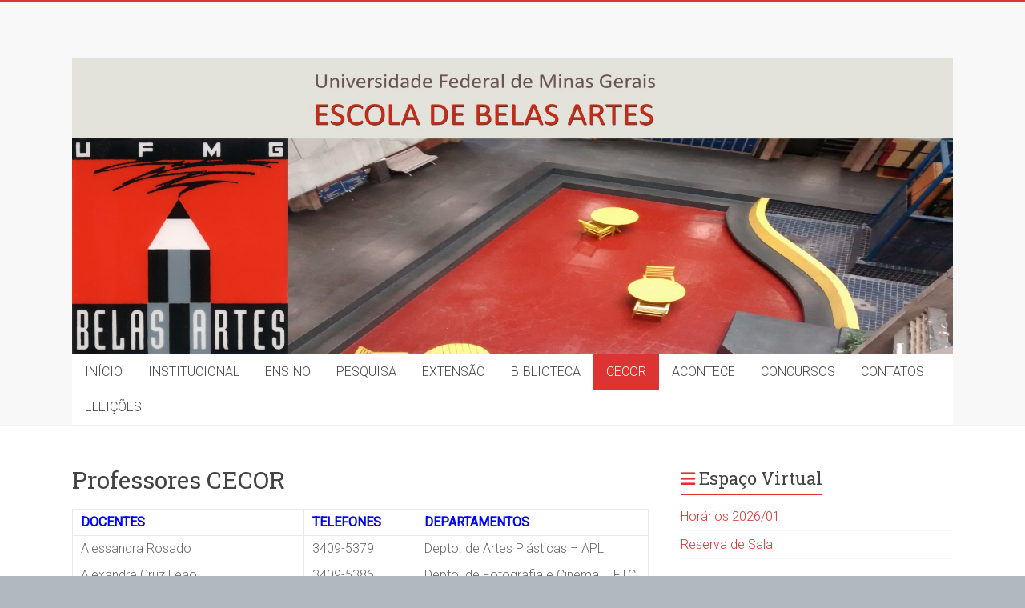

--- FILE ---
content_type: text/html; charset=UTF-8
request_url: https://www.eba.ufmg.br/index.php/professores-cecor/
body_size: 14316
content:
<!DOCTYPE html>
<html lang="pt-BR">
<head>
<meta charset="UTF-8" />
<meta name="viewport" content="width=device-width, initial-scale=1">
<link rel="profile" href="https://gmpg.org/xfn/11" />
<title>Professores CECOR &#8211; Escola de Belas Artes UFMG</title>
<meta name='robots' content='max-image-preview:large' />
	<style>img:is([sizes="auto" i], [sizes^="auto," i]) { contain-intrinsic-size: 3000px 1500px }</style>
	<link rel='dns-prefetch' href='//fonts.googleapis.com' />
<link rel="alternate" type="application/rss+xml" title="Feed para Escola de Belas Artes UFMG &raquo;" href="https://www.eba.ufmg.br/index.php/feed/" />
<link rel="alternate" type="application/rss+xml" title="Feed de comentários para Escola de Belas Artes UFMG &raquo;" href="https://www.eba.ufmg.br/index.php/comments/feed/" />
<script type="text/javascript">
/* <![CDATA[ */
window._wpemojiSettings = {"baseUrl":"https:\/\/s.w.org\/images\/core\/emoji\/16.0.1\/72x72\/","ext":".png","svgUrl":"https:\/\/s.w.org\/images\/core\/emoji\/16.0.1\/svg\/","svgExt":".svg","source":{"concatemoji":"https:\/\/www.eba.ufmg.br\/wp-includes\/js\/wp-emoji-release.min.js?ver=6.8.3"}};
/*! This file is auto-generated */
!function(s,n){var o,i,e;function c(e){try{var t={supportTests:e,timestamp:(new Date).valueOf()};sessionStorage.setItem(o,JSON.stringify(t))}catch(e){}}function p(e,t,n){e.clearRect(0,0,e.canvas.width,e.canvas.height),e.fillText(t,0,0);var t=new Uint32Array(e.getImageData(0,0,e.canvas.width,e.canvas.height).data),a=(e.clearRect(0,0,e.canvas.width,e.canvas.height),e.fillText(n,0,0),new Uint32Array(e.getImageData(0,0,e.canvas.width,e.canvas.height).data));return t.every(function(e,t){return e===a[t]})}function u(e,t){e.clearRect(0,0,e.canvas.width,e.canvas.height),e.fillText(t,0,0);for(var n=e.getImageData(16,16,1,1),a=0;a<n.data.length;a++)if(0!==n.data[a])return!1;return!0}function f(e,t,n,a){switch(t){case"flag":return n(e,"\ud83c\udff3\ufe0f\u200d\u26a7\ufe0f","\ud83c\udff3\ufe0f\u200b\u26a7\ufe0f")?!1:!n(e,"\ud83c\udde8\ud83c\uddf6","\ud83c\udde8\u200b\ud83c\uddf6")&&!n(e,"\ud83c\udff4\udb40\udc67\udb40\udc62\udb40\udc65\udb40\udc6e\udb40\udc67\udb40\udc7f","\ud83c\udff4\u200b\udb40\udc67\u200b\udb40\udc62\u200b\udb40\udc65\u200b\udb40\udc6e\u200b\udb40\udc67\u200b\udb40\udc7f");case"emoji":return!a(e,"\ud83e\udedf")}return!1}function g(e,t,n,a){var r="undefined"!=typeof WorkerGlobalScope&&self instanceof WorkerGlobalScope?new OffscreenCanvas(300,150):s.createElement("canvas"),o=r.getContext("2d",{willReadFrequently:!0}),i=(o.textBaseline="top",o.font="600 32px Arial",{});return e.forEach(function(e){i[e]=t(o,e,n,a)}),i}function t(e){var t=s.createElement("script");t.src=e,t.defer=!0,s.head.appendChild(t)}"undefined"!=typeof Promise&&(o="wpEmojiSettingsSupports",i=["flag","emoji"],n.supports={everything:!0,everythingExceptFlag:!0},e=new Promise(function(e){s.addEventListener("DOMContentLoaded",e,{once:!0})}),new Promise(function(t){var n=function(){try{var e=JSON.parse(sessionStorage.getItem(o));if("object"==typeof e&&"number"==typeof e.timestamp&&(new Date).valueOf()<e.timestamp+604800&&"object"==typeof e.supportTests)return e.supportTests}catch(e){}return null}();if(!n){if("undefined"!=typeof Worker&&"undefined"!=typeof OffscreenCanvas&&"undefined"!=typeof URL&&URL.createObjectURL&&"undefined"!=typeof Blob)try{var e="postMessage("+g.toString()+"("+[JSON.stringify(i),f.toString(),p.toString(),u.toString()].join(",")+"));",a=new Blob([e],{type:"text/javascript"}),r=new Worker(URL.createObjectURL(a),{name:"wpTestEmojiSupports"});return void(r.onmessage=function(e){c(n=e.data),r.terminate(),t(n)})}catch(e){}c(n=g(i,f,p,u))}t(n)}).then(function(e){for(var t in e)n.supports[t]=e[t],n.supports.everything=n.supports.everything&&n.supports[t],"flag"!==t&&(n.supports.everythingExceptFlag=n.supports.everythingExceptFlag&&n.supports[t]);n.supports.everythingExceptFlag=n.supports.everythingExceptFlag&&!n.supports.flag,n.DOMReady=!1,n.readyCallback=function(){n.DOMReady=!0}}).then(function(){return e}).then(function(){var e;n.supports.everything||(n.readyCallback(),(e=n.source||{}).concatemoji?t(e.concatemoji):e.wpemoji&&e.twemoji&&(t(e.twemoji),t(e.wpemoji)))}))}((window,document),window._wpemojiSettings);
/* ]]> */
</script>

<style id='wp-emoji-styles-inline-css' type='text/css'>

	img.wp-smiley, img.emoji {
		display: inline !important;
		border: none !important;
		box-shadow: none !important;
		height: 1em !important;
		width: 1em !important;
		margin: 0 0.07em !important;
		vertical-align: -0.1em !important;
		background: none !important;
		padding: 0 !important;
	}
</style>
<link rel='stylesheet' id='wp-block-library-css' href='https://www.eba.ufmg.br/wp-includes/css/dist/block-library/style.min.css?ver=6.8.3' type='text/css' media='all' />
<style id='wp-block-library-theme-inline-css' type='text/css'>
.wp-block-audio :where(figcaption){color:#555;font-size:13px;text-align:center}.is-dark-theme .wp-block-audio :where(figcaption){color:#ffffffa6}.wp-block-audio{margin:0 0 1em}.wp-block-code{border:1px solid #ccc;border-radius:4px;font-family:Menlo,Consolas,monaco,monospace;padding:.8em 1em}.wp-block-embed :where(figcaption){color:#555;font-size:13px;text-align:center}.is-dark-theme .wp-block-embed :where(figcaption){color:#ffffffa6}.wp-block-embed{margin:0 0 1em}.blocks-gallery-caption{color:#555;font-size:13px;text-align:center}.is-dark-theme .blocks-gallery-caption{color:#ffffffa6}:root :where(.wp-block-image figcaption){color:#555;font-size:13px;text-align:center}.is-dark-theme :root :where(.wp-block-image figcaption){color:#ffffffa6}.wp-block-image{margin:0 0 1em}.wp-block-pullquote{border-bottom:4px solid;border-top:4px solid;color:currentColor;margin-bottom:1.75em}.wp-block-pullquote cite,.wp-block-pullquote footer,.wp-block-pullquote__citation{color:currentColor;font-size:.8125em;font-style:normal;text-transform:uppercase}.wp-block-quote{border-left:.25em solid;margin:0 0 1.75em;padding-left:1em}.wp-block-quote cite,.wp-block-quote footer{color:currentColor;font-size:.8125em;font-style:normal;position:relative}.wp-block-quote:where(.has-text-align-right){border-left:none;border-right:.25em solid;padding-left:0;padding-right:1em}.wp-block-quote:where(.has-text-align-center){border:none;padding-left:0}.wp-block-quote.is-large,.wp-block-quote.is-style-large,.wp-block-quote:where(.is-style-plain){border:none}.wp-block-search .wp-block-search__label{font-weight:700}.wp-block-search__button{border:1px solid #ccc;padding:.375em .625em}:where(.wp-block-group.has-background){padding:1.25em 2.375em}.wp-block-separator.has-css-opacity{opacity:.4}.wp-block-separator{border:none;border-bottom:2px solid;margin-left:auto;margin-right:auto}.wp-block-separator.has-alpha-channel-opacity{opacity:1}.wp-block-separator:not(.is-style-wide):not(.is-style-dots){width:100px}.wp-block-separator.has-background:not(.is-style-dots){border-bottom:none;height:1px}.wp-block-separator.has-background:not(.is-style-wide):not(.is-style-dots){height:2px}.wp-block-table{margin:0 0 1em}.wp-block-table td,.wp-block-table th{word-break:normal}.wp-block-table :where(figcaption){color:#555;font-size:13px;text-align:center}.is-dark-theme .wp-block-table :where(figcaption){color:#ffffffa6}.wp-block-video :where(figcaption){color:#555;font-size:13px;text-align:center}.is-dark-theme .wp-block-video :where(figcaption){color:#ffffffa6}.wp-block-video{margin:0 0 1em}:root :where(.wp-block-template-part.has-background){margin-bottom:0;margin-top:0;padding:1.25em 2.375em}
</style>
<style id='classic-theme-styles-inline-css' type='text/css'>
/*! This file is auto-generated */
.wp-block-button__link{color:#fff;background-color:#32373c;border-radius:9999px;box-shadow:none;text-decoration:none;padding:calc(.667em + 2px) calc(1.333em + 2px);font-size:1.125em}.wp-block-file__button{background:#32373c;color:#fff;text-decoration:none}
</style>
<style id='global-styles-inline-css' type='text/css'>
:root{--wp--preset--aspect-ratio--square: 1;--wp--preset--aspect-ratio--4-3: 4/3;--wp--preset--aspect-ratio--3-4: 3/4;--wp--preset--aspect-ratio--3-2: 3/2;--wp--preset--aspect-ratio--2-3: 2/3;--wp--preset--aspect-ratio--16-9: 16/9;--wp--preset--aspect-ratio--9-16: 9/16;--wp--preset--color--black: #000000;--wp--preset--color--cyan-bluish-gray: #abb8c3;--wp--preset--color--white: #ffffff;--wp--preset--color--pale-pink: #f78da7;--wp--preset--color--vivid-red: #cf2e2e;--wp--preset--color--luminous-vivid-orange: #ff6900;--wp--preset--color--luminous-vivid-amber: #fcb900;--wp--preset--color--light-green-cyan: #7bdcb5;--wp--preset--color--vivid-green-cyan: #00d084;--wp--preset--color--pale-cyan-blue: #8ed1fc;--wp--preset--color--vivid-cyan-blue: #0693e3;--wp--preset--color--vivid-purple: #9b51e0;--wp--preset--gradient--vivid-cyan-blue-to-vivid-purple: linear-gradient(135deg,rgba(6,147,227,1) 0%,rgb(155,81,224) 100%);--wp--preset--gradient--light-green-cyan-to-vivid-green-cyan: linear-gradient(135deg,rgb(122,220,180) 0%,rgb(0,208,130) 100%);--wp--preset--gradient--luminous-vivid-amber-to-luminous-vivid-orange: linear-gradient(135deg,rgba(252,185,0,1) 0%,rgba(255,105,0,1) 100%);--wp--preset--gradient--luminous-vivid-orange-to-vivid-red: linear-gradient(135deg,rgba(255,105,0,1) 0%,rgb(207,46,46) 100%);--wp--preset--gradient--very-light-gray-to-cyan-bluish-gray: linear-gradient(135deg,rgb(238,238,238) 0%,rgb(169,184,195) 100%);--wp--preset--gradient--cool-to-warm-spectrum: linear-gradient(135deg,rgb(74,234,220) 0%,rgb(151,120,209) 20%,rgb(207,42,186) 40%,rgb(238,44,130) 60%,rgb(251,105,98) 80%,rgb(254,248,76) 100%);--wp--preset--gradient--blush-light-purple: linear-gradient(135deg,rgb(255,206,236) 0%,rgb(152,150,240) 100%);--wp--preset--gradient--blush-bordeaux: linear-gradient(135deg,rgb(254,205,165) 0%,rgb(254,45,45) 50%,rgb(107,0,62) 100%);--wp--preset--gradient--luminous-dusk: linear-gradient(135deg,rgb(255,203,112) 0%,rgb(199,81,192) 50%,rgb(65,88,208) 100%);--wp--preset--gradient--pale-ocean: linear-gradient(135deg,rgb(255,245,203) 0%,rgb(182,227,212) 50%,rgb(51,167,181) 100%);--wp--preset--gradient--electric-grass: linear-gradient(135deg,rgb(202,248,128) 0%,rgb(113,206,126) 100%);--wp--preset--gradient--midnight: linear-gradient(135deg,rgb(2,3,129) 0%,rgb(40,116,252) 100%);--wp--preset--font-size--small: 13px;--wp--preset--font-size--medium: 20px;--wp--preset--font-size--large: 36px;--wp--preset--font-size--x-large: 42px;--wp--preset--spacing--20: 0.44rem;--wp--preset--spacing--30: 0.67rem;--wp--preset--spacing--40: 1rem;--wp--preset--spacing--50: 1.5rem;--wp--preset--spacing--60: 2.25rem;--wp--preset--spacing--70: 3.38rem;--wp--preset--spacing--80: 5.06rem;--wp--preset--shadow--natural: 6px 6px 9px rgba(0, 0, 0, 0.2);--wp--preset--shadow--deep: 12px 12px 50px rgba(0, 0, 0, 0.4);--wp--preset--shadow--sharp: 6px 6px 0px rgba(0, 0, 0, 0.2);--wp--preset--shadow--outlined: 6px 6px 0px -3px rgba(255, 255, 255, 1), 6px 6px rgba(0, 0, 0, 1);--wp--preset--shadow--crisp: 6px 6px 0px rgba(0, 0, 0, 1);}:where(.is-layout-flex){gap: 0.5em;}:where(.is-layout-grid){gap: 0.5em;}body .is-layout-flex{display: flex;}.is-layout-flex{flex-wrap: wrap;align-items: center;}.is-layout-flex > :is(*, div){margin: 0;}body .is-layout-grid{display: grid;}.is-layout-grid > :is(*, div){margin: 0;}:where(.wp-block-columns.is-layout-flex){gap: 2em;}:where(.wp-block-columns.is-layout-grid){gap: 2em;}:where(.wp-block-post-template.is-layout-flex){gap: 1.25em;}:where(.wp-block-post-template.is-layout-grid){gap: 1.25em;}.has-black-color{color: var(--wp--preset--color--black) !important;}.has-cyan-bluish-gray-color{color: var(--wp--preset--color--cyan-bluish-gray) !important;}.has-white-color{color: var(--wp--preset--color--white) !important;}.has-pale-pink-color{color: var(--wp--preset--color--pale-pink) !important;}.has-vivid-red-color{color: var(--wp--preset--color--vivid-red) !important;}.has-luminous-vivid-orange-color{color: var(--wp--preset--color--luminous-vivid-orange) !important;}.has-luminous-vivid-amber-color{color: var(--wp--preset--color--luminous-vivid-amber) !important;}.has-light-green-cyan-color{color: var(--wp--preset--color--light-green-cyan) !important;}.has-vivid-green-cyan-color{color: var(--wp--preset--color--vivid-green-cyan) !important;}.has-pale-cyan-blue-color{color: var(--wp--preset--color--pale-cyan-blue) !important;}.has-vivid-cyan-blue-color{color: var(--wp--preset--color--vivid-cyan-blue) !important;}.has-vivid-purple-color{color: var(--wp--preset--color--vivid-purple) !important;}.has-black-background-color{background-color: var(--wp--preset--color--black) !important;}.has-cyan-bluish-gray-background-color{background-color: var(--wp--preset--color--cyan-bluish-gray) !important;}.has-white-background-color{background-color: var(--wp--preset--color--white) !important;}.has-pale-pink-background-color{background-color: var(--wp--preset--color--pale-pink) !important;}.has-vivid-red-background-color{background-color: var(--wp--preset--color--vivid-red) !important;}.has-luminous-vivid-orange-background-color{background-color: var(--wp--preset--color--luminous-vivid-orange) !important;}.has-luminous-vivid-amber-background-color{background-color: var(--wp--preset--color--luminous-vivid-amber) !important;}.has-light-green-cyan-background-color{background-color: var(--wp--preset--color--light-green-cyan) !important;}.has-vivid-green-cyan-background-color{background-color: var(--wp--preset--color--vivid-green-cyan) !important;}.has-pale-cyan-blue-background-color{background-color: var(--wp--preset--color--pale-cyan-blue) !important;}.has-vivid-cyan-blue-background-color{background-color: var(--wp--preset--color--vivid-cyan-blue) !important;}.has-vivid-purple-background-color{background-color: var(--wp--preset--color--vivid-purple) !important;}.has-black-border-color{border-color: var(--wp--preset--color--black) !important;}.has-cyan-bluish-gray-border-color{border-color: var(--wp--preset--color--cyan-bluish-gray) !important;}.has-white-border-color{border-color: var(--wp--preset--color--white) !important;}.has-pale-pink-border-color{border-color: var(--wp--preset--color--pale-pink) !important;}.has-vivid-red-border-color{border-color: var(--wp--preset--color--vivid-red) !important;}.has-luminous-vivid-orange-border-color{border-color: var(--wp--preset--color--luminous-vivid-orange) !important;}.has-luminous-vivid-amber-border-color{border-color: var(--wp--preset--color--luminous-vivid-amber) !important;}.has-light-green-cyan-border-color{border-color: var(--wp--preset--color--light-green-cyan) !important;}.has-vivid-green-cyan-border-color{border-color: var(--wp--preset--color--vivid-green-cyan) !important;}.has-pale-cyan-blue-border-color{border-color: var(--wp--preset--color--pale-cyan-blue) !important;}.has-vivid-cyan-blue-border-color{border-color: var(--wp--preset--color--vivid-cyan-blue) !important;}.has-vivid-purple-border-color{border-color: var(--wp--preset--color--vivid-purple) !important;}.has-vivid-cyan-blue-to-vivid-purple-gradient-background{background: var(--wp--preset--gradient--vivid-cyan-blue-to-vivid-purple) !important;}.has-light-green-cyan-to-vivid-green-cyan-gradient-background{background: var(--wp--preset--gradient--light-green-cyan-to-vivid-green-cyan) !important;}.has-luminous-vivid-amber-to-luminous-vivid-orange-gradient-background{background: var(--wp--preset--gradient--luminous-vivid-amber-to-luminous-vivid-orange) !important;}.has-luminous-vivid-orange-to-vivid-red-gradient-background{background: var(--wp--preset--gradient--luminous-vivid-orange-to-vivid-red) !important;}.has-very-light-gray-to-cyan-bluish-gray-gradient-background{background: var(--wp--preset--gradient--very-light-gray-to-cyan-bluish-gray) !important;}.has-cool-to-warm-spectrum-gradient-background{background: var(--wp--preset--gradient--cool-to-warm-spectrum) !important;}.has-blush-light-purple-gradient-background{background: var(--wp--preset--gradient--blush-light-purple) !important;}.has-blush-bordeaux-gradient-background{background: var(--wp--preset--gradient--blush-bordeaux) !important;}.has-luminous-dusk-gradient-background{background: var(--wp--preset--gradient--luminous-dusk) !important;}.has-pale-ocean-gradient-background{background: var(--wp--preset--gradient--pale-ocean) !important;}.has-electric-grass-gradient-background{background: var(--wp--preset--gradient--electric-grass) !important;}.has-midnight-gradient-background{background: var(--wp--preset--gradient--midnight) !important;}.has-small-font-size{font-size: var(--wp--preset--font-size--small) !important;}.has-medium-font-size{font-size: var(--wp--preset--font-size--medium) !important;}.has-large-font-size{font-size: var(--wp--preset--font-size--large) !important;}.has-x-large-font-size{font-size: var(--wp--preset--font-size--x-large) !important;}
:where(.wp-block-post-template.is-layout-flex){gap: 1.25em;}:where(.wp-block-post-template.is-layout-grid){gap: 1.25em;}
:where(.wp-block-columns.is-layout-flex){gap: 2em;}:where(.wp-block-columns.is-layout-grid){gap: 2em;}
:root :where(.wp-block-pullquote){font-size: 1.5em;line-height: 1.6;}
</style>
<link rel='stylesheet' id='contact-form-7-css' href='https://www.eba.ufmg.br/wp-content/plugins/contact-form-7/includes/css/styles.css?ver=6.1.3' type='text/css' media='all' />
<link rel='stylesheet' id='SFSImainCss-css' href='https://www.eba.ufmg.br/wp-content/plugins/ultimate-social-media-icons/css/sfsi-style.css?ver=2.9.5' type='text/css' media='all' />
<link rel='stylesheet' id='wp-event-manager-frontend-css' href='https://www.eba.ufmg.br/wp-content/plugins/wp-event-manager/assets/css/frontend.min.css?ver=6.8.3' type='text/css' media='all' />
<link rel='stylesheet' id='wp-event-manager-jquery-ui-css-css' href='https://www.eba.ufmg.br/wp-content/plugins/wp-event-manager/assets/js/jquery-ui/jquery-ui.css?ver=6.8.3' type='text/css' media='all' />
<link rel='stylesheet' id='wp-event-manager-jquery-timepicker-css-css' href='https://www.eba.ufmg.br/wp-content/plugins/wp-event-manager/assets/js/jquery-timepicker/jquery.timepicker.min.css?ver=6.8.3' type='text/css' media='all' />
<link rel='stylesheet' id='wp-event-manager-grid-style-css' href='https://www.eba.ufmg.br/wp-content/plugins/wp-event-manager/assets/css/wpem-grid.min.css?ver=6.8.3' type='text/css' media='all' />
<link rel='stylesheet' id='wp-event-manager-font-style-css' href='https://www.eba.ufmg.br/wp-content/plugins/wp-event-manager/assets/fonts/style.css?ver=6.8.3' type='text/css' media='all' />
<link rel='stylesheet' id='parent-style-css' href='https://www.eba.ufmg.br/wp-content/themes/accelerate/style.css?ver=6.8.3' type='text/css' media='all' />
<link rel='stylesheet' id='accelerate_style-css' href='https://www.eba.ufmg.br/wp-content/themes/accelerate-child/style.css?ver=6.8.3' type='text/css' media='all' />
<link rel='stylesheet' id='accelerate_googlefonts-css' href='//fonts.googleapis.com/css?family=Roboto%3A400%2C300%2C100%7CRoboto+Slab%3A700%2C400&#038;display=swap&#038;ver=6.8.3' type='text/css' media='all' />
<link rel='stylesheet' id='font-awesome-4-css' href='https://www.eba.ufmg.br/wp-content/themes/accelerate/fontawesome/css/v4-shims.min.css?ver=4.7.0' type='text/css' media='all' />
<link rel='stylesheet' id='font-awesome-all-css' href='https://www.eba.ufmg.br/wp-content/themes/accelerate/fontawesome/css/all.min.css?ver=6.7.2' type='text/css' media='all' />
<link rel='stylesheet' id='font-awesome-solid-css' href='https://www.eba.ufmg.br/wp-content/themes/accelerate/fontawesome/css/solid.min.css?ver=6.7.2' type='text/css' media='all' />
<link rel='stylesheet' id='font-awesome-regular-css' href='https://www.eba.ufmg.br/wp-content/themes/accelerate/fontawesome/css/regular.min.css?ver=6.7.2' type='text/css' media='all' />
<link rel='stylesheet' id='font-awesome-brands-css' href='https://www.eba.ufmg.br/wp-content/themes/accelerate/fontawesome/css/brands.min.css?ver=6.7.2' type='text/css' media='all' />
<link rel='stylesheet' id='dashicons-css' href='https://www.eba.ufmg.br/wp-includes/css/dashicons.min.css?ver=6.8.3' type='text/css' media='all' />
<script type="text/javascript" src="https://www.eba.ufmg.br/wp-includes/js/jquery/jquery.min.js?ver=3.7.1" id="jquery-core-js"></script>
<script type="text/javascript" src="https://www.eba.ufmg.br/wp-includes/js/jquery/jquery-migrate.min.js?ver=3.4.1" id="jquery-migrate-js"></script>
<script type="text/javascript" src="https://www.eba.ufmg.br/wp-content/themes/accelerate/js/accelerate-custom.js?ver=6.8.3" id="accelerate-custom-js"></script>
<!--[if lte IE 8]>
<script type="text/javascript" src="https://www.eba.ufmg.br/wp-content/themes/accelerate/js/html5shiv.js?ver=3.7.3" id="html5shiv-js"></script>
<![endif]-->
<link rel="https://api.w.org/" href="https://www.eba.ufmg.br/index.php/wp-json/" /><link rel="alternate" title="JSON" type="application/json" href="https://www.eba.ufmg.br/index.php/wp-json/wp/v2/pages/496" /><link rel="EditURI" type="application/rsd+xml" title="RSD" href="https://www.eba.ufmg.br/xmlrpc.php?rsd" />
<meta name="generator" content="WordPress 6.8.3" />
<link rel="canonical" href="https://www.eba.ufmg.br/index.php/professores-cecor/" />
<link rel='shortlink' href='https://www.eba.ufmg.br/?p=496' />
<link rel="alternate" title="oEmbed (JSON)" type="application/json+oembed" href="https://www.eba.ufmg.br/index.php/wp-json/oembed/1.0/embed?url=https%3A%2F%2Fwww.eba.ufmg.br%2Findex.php%2Fprofessores-cecor%2F" />
<link rel="alternate" title="oEmbed (XML)" type="text/xml+oembed" href="https://www.eba.ufmg.br/index.php/wp-json/oembed/1.0/embed?url=https%3A%2F%2Fwww.eba.ufmg.br%2Findex.php%2Fprofessores-cecor%2F&#038;format=xml" />
<style id="essential-blocks-global-styles">
            :root {
                --eb-global-primary-color: #101828;
--eb-global-secondary-color: #475467;
--eb-global-tertiary-color: #98A2B3;
--eb-global-text-color: #475467;
--eb-global-heading-color: #1D2939;
--eb-global-link-color: #444CE7;
--eb-global-background-color: #F9FAFB;
--eb-global-button-text-color: #FFFFFF;
--eb-global-button-background-color: #101828;
--eb-gradient-primary-color: linear-gradient(90deg, hsla(259, 84%, 78%, 1) 0%, hsla(206, 67%, 75%, 1) 100%);
--eb-gradient-secondary-color: linear-gradient(90deg, hsla(18, 76%, 85%, 1) 0%, hsla(203, 69%, 84%, 1) 100%);
--eb-gradient-tertiary-color: linear-gradient(90deg, hsla(248, 21%, 15%, 1) 0%, hsla(250, 14%, 61%, 1) 100%);
--eb-gradient-background-color: linear-gradient(90deg, rgb(250, 250, 250) 0%, rgb(233, 233, 233) 49%, rgb(244, 243, 243) 100%);

                --eb-tablet-breakpoint: 1024px;
--eb-mobile-breakpoint: 767px;

            }
            
            
        </style><meta name="follow.[base64]" content="sAQeY0VUJ8n9EsFyl7aC"/><style type="text/css" id="custom-background-css">
body.custom-background { background-color: #b1b8bf; }
</style>
	<link rel="icon" href="https://www.eba.ufmg.br/wp-content/uploads/2017/03/Logomarca-EBA.jpg" sizes="32x32" />
<link rel="icon" href="https://www.eba.ufmg.br/wp-content/uploads/2017/03/Logomarca-EBA.jpg" sizes="192x192" />
<link rel="apple-touch-icon" href="https://www.eba.ufmg.br/wp-content/uploads/2017/03/Logomarca-EBA.jpg" />
<meta name="msapplication-TileImage" content="https://www.eba.ufmg.br/wp-content/uploads/2017/03/Logomarca-EBA.jpg" />
		<style type="text/css"> .accelerate-button,blockquote,button,input[type=button],input[type=reset],input[type=submit]{background-color:#dd3333}a{color:#dd3333}#page{border-top:3px solid #dd3333}#site-title a:hover{color:#dd3333}#search-form span,.main-navigation a:hover,.main-navigation ul li ul li a:hover,.main-navigation ul li ul li:hover>a,.main-navigation ul li.current-menu-ancestor a,.main-navigation ul li.current-menu-item a,.main-navigation ul li.current-menu-item ul li a:hover,.main-navigation ul li.current_page_ancestor a,.main-navigation ul li.current_page_item a,.main-navigation ul li:hover>a,.main-small-navigation li:hover > a{background-color:#dd3333}.site-header .menu-toggle:before{color:#dd3333}.main-small-navigation li:hover{background-color:#dd3333}.main-small-navigation ul>.current-menu-item,.main-small-navigation ul>.current_page_item{background:#dd3333}.footer-menu a:hover,.footer-menu ul li.current-menu-ancestor a,.footer-menu ul li.current-menu-item a,.footer-menu ul li.current_page_ancestor a,.footer-menu ul li.current_page_item a,.footer-menu ul li:hover>a{color:#dd3333}#featured-slider .slider-read-more-button,.slider-title-head .entry-title a{background-color:#dd3333}a.slide-prev,a.slide-next,.slider-title-head .entry-title a{background-color:#dd3333}#controllers a.active,#controllers a:hover{background-color:#dd3333;color:#dd3333}.format-link .entry-content a{background-color:#dd3333}#secondary .widget_featured_single_post h3.widget-title a:hover,.widget_image_service_block .entry-title a:hover{color:#dd3333}.pagination span{background-color:#dd3333}.pagination a span:hover{color:#dd3333;border-color:#dd3333}#content .comments-area a.comment-edit-link:hover,#content .comments-area a.comment-permalink:hover,#content .comments-area article header cite a:hover,.comments-area .comment-author-link a:hover{color:#dd3333}.comments-area .comment-author-link span{background-color:#dd3333}#wp-calendar #today,.comment .comment-reply-link:hover,.nav-next a,.nav-previous a{color:#dd3333}.widget-title span{border-bottom:2px solid #dd3333}#secondary h3 span:before,.footer-widgets-area h3 span:before{color:#dd3333}#secondary .accelerate_tagcloud_widget a:hover,.footer-widgets-area .accelerate_tagcloud_widget a:hover{background-color:#dd3333}.footer-widgets-area a:hover{color:#dd3333}.footer-socket-wrapper{border-top:3px solid #dd3333}.footer-socket-wrapper .copyright a:hover{color:#dd3333}a#scroll-up{background-color:#dd3333}.entry-meta .byline i,.entry-meta .cat-links i,.entry-meta a,.post .entry-title a:hover{color:#dd3333}.entry-meta .post-format i{background-color:#dd3333}.entry-meta .comments-link a:hover,.entry-meta .edit-link a:hover,.entry-meta .posted-on a:hover,.main-navigation li.menu-item-has-children:hover,.entry-meta .tag-links a:hover{color:#dd3333}.more-link span,.read-more{background-color:#dd3333}.woocommerce #respond input#submit, .woocommerce a.button, .woocommerce button.button, .woocommerce input.button, .woocommerce #respond input#submit.alt, .woocommerce a.button.alt, .woocommerce button.button.alt, .woocommerce input.button.alt,.woocommerce span.onsale {background-color: #dd3333;}.woocommerce ul.products li.product .price .amount,.entry-summary .price .amount,.woocommerce .woocommerce-message::before{color: #dd3333;},.woocommerce .woocommerce-message { border-top-color: #dd3333;}</style>
				<style type="text/css" id="wp-custom-css">
			.custon-event-button{
	display: block;
	text-align: center;
	font-weight: bold;
	font-size: 16px;
	padding: 8px;
	color: #fff;
	background-color: #DD3333;
	border-radius: 4px;
}
.custon-event-button:hover{
	background-color: #DD0000;
	transition: all ease .650ms;
}

.busca_input input{
	height: 36px;!important
	border-radius: 8px;!important
	
}		</style>
		</head>

<body class="wp-singular page-template-default page page-id-496 custom-background wp-embed-responsive wp-theme-accelerate wp-child-theme-accelerate-child sfsi_actvite_theme_default  better-responsive-menu wide accelerate-child">


<div id="page" class="hfeed site">
	<a class="skip-link screen-reader-text" href="#main">Skip to content</a>

		<header id="masthead" class="site-header clearfix">

		<div id="header-text-nav-container" class="clearfix">

			
			<div class="inner-wrap">

				<div id="header-text-nav-wrap" class="clearfix">
					<div id="header-left-section">
													<div id="header-logo-image">
															</div><!-- #header-logo-image -->
												<div id="header-text" class="screen-reader-text">
														<h3 id="site-title">
									<a href="https://www.eba.ufmg.br/" title="Escola de Belas Artes UFMG" rel="home">Escola de Belas Artes UFMG</a>
								</h3>
													</div><!-- #header-text -->
					</div><!-- #header-left-section -->
					<div id="header-right-section">
									    	</div><!-- #header-right-section -->

			   </div><!-- #header-text-nav-wrap -->

			</div><!-- .inner-wrap -->

			<div id="wp-custom-header" class="wp-custom-header"><div class="header-image-wrap"><div class="inner-wrap"><img src="https://www.eba.ufmg.br/wp-content/uploads/2024/12/cabecalho_EBA.jpg" class="header-image" width="1719" height="578" alt="Escola de Belas Artes UFMG"></div></div></div>
			<nav id="site-navigation" class="main-navigation inner-wrap clearfix" role="navigation">
				<h3 class="menu-toggle">Menu</h3>
				<div class="menu-menu-do-topo-container"><ul id="menu-menu-do-topo" class="menu"><li id="menu-item-1588" class="menu-item menu-item-type-custom menu-item-object-custom menu-item-1588"><a href="http://eba.ufmg.br">INÍCIO</a></li>
<li id="menu-item-389" class="menu-item menu-item-type-custom menu-item-object-custom menu-item-has-children menu-item-389"><a href="#">INSTITUCIONAL</a>
<ul class="sub-menu">
	<li id="menu-item-45" class="menu-item menu-item-type-post_type menu-item-object-page menu-item-has-children menu-item-45"><a href="https://www.eba.ufmg.br/index.php/sobre-a-escola/">Sobre a Escola</a>
	<ul class="sub-menu">
		<li id="menu-item-392" class="menu-item menu-item-type-custom menu-item-object-custom menu-item-has-children menu-item-392"><a href="#">Memória</a>
		<ul class="sub-menu">
			<li id="menu-item-62" class="menu-item menu-item-type-post_type menu-item-object-page menu-item-62"><a href="https://www.eba.ufmg.br/index.php/historia-da-instituicao/">História da Instituição</a></li>
			<li id="menu-item-321" class="menu-item menu-item-type-post_type menu-item-object-page menu-item-321"><a href="https://www.eba.ufmg.br/index.php/galeria-de-ex-diretores/">Galeria de ex-Diretores</a></li>
			<li id="menu-item-125" class="menu-item menu-item-type-post_type menu-item-object-page menu-item-125"><a href="https://www.eba.ufmg.br/index.php/professores-emeritos/">Professores Eméritos</a></li>
			<li id="menu-item-356" class="menu-item menu-item-type-post_type menu-item-object-page menu-item-356"><a href="https://www.eba.ufmg.br/index.php/fotos-e-videos/">Fotos e Vídeos</a></li>
		</ul>
</li>
	</ul>
</li>
	<li id="menu-item-7921" class="menu-item menu-item-type-custom menu-item-object-custom menu-item-has-children menu-item-7921"><a href="#">Congregação</a>
	<ul class="sub-menu">
		<li id="menu-item-1035" class="menu-item menu-item-type-post_type menu-item-object-page menu-item-1035"><a href="https://www.eba.ufmg.br/index.php/sobre-a-congregacao/">Sobre a Congregação</a></li>
		<li id="menu-item-351" class="menu-item menu-item-type-post_type menu-item-object-page menu-item-351"><a href="https://www.eba.ufmg.br/index.php/resolucoes/">Resoluções</a></li>
		<li id="menu-item-350" class="menu-item menu-item-type-post_type menu-item-object-page menu-item-350"><a href="https://www.eba.ufmg.br/index.php/atas/">Atas da Congregação</a></li>
	</ul>
</li>
	<li id="menu-item-183" class="menu-item menu-item-type-post_type menu-item-object-page menu-item-183"><a href="https://www.eba.ufmg.br/index.php/diretoria-eba/">Diretoria</a></li>
	<li id="menu-item-7901" class="menu-item menu-item-type-custom menu-item-object-custom menu-item-has-children menu-item-7901"><a href="#">Setores</a>
	<ul class="sub-menu">
		<li id="menu-item-121" class="menu-item menu-item-type-post_type menu-item-object-page menu-item-121"><a href="https://www.eba.ufmg.br/index.php/superintendencia/">Superintendência</a></li>
		<li id="menu-item-245" class="menu-item menu-item-type-post_type menu-item-object-page menu-item-245"><a href="https://www.eba.ufmg.br/index.php/secretaria-geral/">Secretaria Geral</a></li>
		<li id="menu-item-192" class="menu-item menu-item-type-post_type menu-item-object-page menu-item-192"><a href="https://www.eba.ufmg.br/index.php/secao-de-ensino/">Seção de Ensino</a></li>
		<li id="menu-item-291" class="menu-item menu-item-type-post_type menu-item-object-page menu-item-291"><a href="https://www.eba.ufmg.br/index.php/nucleo-de-comunicacao-social/">Setor de Comunicação</a></li>
		<li id="menu-item-4200" class="menu-item menu-item-type-post_type menu-item-object-page menu-item-4200"><a href="https://www.eba.ufmg.br/index.php/setor-de-pessoal/">Setor de Pessoal</a></li>
		<li id="menu-item-4203" class="menu-item menu-item-type-post_type menu-item-object-page menu-item-4203"><a href="https://www.eba.ufmg.br/index.php/secao-de-logistica-e-servicos-operacionais/">Setor de Logística e Serviços Operacionais</a></li>
		<li id="menu-item-4201" class="menu-item menu-item-type-post_type menu-item-object-page menu-item-4201"><a href="https://www.eba.ufmg.br/index.php/setor-de-tecnologia-da-informacao/">Setor de Tecnologia da Informação</a></li>
		<li id="menu-item-4204" class="menu-item menu-item-type-post_type menu-item-object-page menu-item-4204"><a target="_blank" href="https://www.eba.ufmg.br/index.php/secao-de-contabilidade/">Seção de Contabilidade</a></li>
		<li id="menu-item-4202" class="menu-item menu-item-type-post_type menu-item-object-page menu-item-4202"><a href="https://www.eba.ufmg.br/index.php/setor-de-patrimonio/">Setor de Almoxarifado e Patrimônio</a></li>
		<li id="menu-item-4212" class="menu-item menu-item-type-post_type menu-item-object-page menu-item-4212"><a href="https://www.eba.ufmg.br/index.php/arquivo-inativo/">Setor de Arquivo Setorial</a></li>
	</ul>
</li>
	<li id="menu-item-398" class="menu-item menu-item-type-custom menu-item-object-custom menu-item-has-children menu-item-398"><a href="#">Departamentos</a>
	<ul class="sub-menu">
		<li id="menu-item-2402" class="menu-item menu-item-type-custom menu-item-object-custom menu-item-has-children menu-item-2402"><a href="#">Departamento de Artes Cênicas &#8211; ARC</a>
		<ul class="sub-menu">
			<li id="menu-item-2404" class="menu-item menu-item-type-post_type menu-item-object-page menu-item-2404"><a href="https://www.eba.ufmg.br/index.php/sobre-o-departamento-de-artes-cenicas/">Sobre o ARC</a></li>
			<li id="menu-item-2403" class="menu-item menu-item-type-custom menu-item-object-custom menu-item-2403"><a href="http://somos.ufmg.br/departamento/departamento-de-artes-cenicas">ARC em Números</a></li>
		</ul>
</li>
		<li id="menu-item-410" class="menu-item menu-item-type-custom menu-item-object-custom menu-item-has-children menu-item-410"><a href="#">Departamento de Artes Plásticas &#8211; APL</a>
		<ul class="sub-menu">
			<li id="menu-item-2210" class="menu-item menu-item-type-post_type menu-item-object-page menu-item-2210"><a href="https://www.eba.ufmg.br/index.php/sobre-o-dapl/">Sobre o APL</a></li>
			<li id="menu-item-488" class="menu-item menu-item-type-custom menu-item-object-custom menu-item-488"><a href="http://somos.ufmg.br/departamento/departamento-de-artes-plasticas">APL em Números</a></li>
		</ul>
</li>
		<li id="menu-item-411" class="menu-item menu-item-type-custom menu-item-object-custom menu-item-has-children menu-item-411"><a href="#">Departamento de Desenho &#8211; DES</a>
		<ul class="sub-menu">
			<li id="menu-item-2209" class="menu-item menu-item-type-post_type menu-item-object-page menu-item-2209"><a href="https://www.eba.ufmg.br/index.php/sobre-o-ddes/">Sobre o DES</a></li>
			<li id="menu-item-489" class="menu-item menu-item-type-custom menu-item-object-custom menu-item-489"><a href="https://somos.ufmg.br/departamento/Departamento-de-Desenho">DES em Números</a></li>
		</ul>
</li>
		<li id="menu-item-412" class="menu-item menu-item-type-custom menu-item-object-custom menu-item-has-children menu-item-412"><a href="#">Departamento de Fotografia e Cinema &#8211; FTC</a>
		<ul class="sub-menu">
			<li id="menu-item-2208" class="menu-item menu-item-type-post_type menu-item-object-page menu-item-2208"><a href="https://www.eba.ufmg.br/index.php/sobre-o-dftc/">Sobre o FTC</a></li>
			<li id="menu-item-377" class="menu-item menu-item-type-custom menu-item-object-custom menu-item-377"><a href="http://somos.ufmg.br/setores_academicos/view/21">FTC em Números</a></li>
		</ul>
</li>
	</ul>
</li>
	<li id="menu-item-7882" class="menu-item menu-item-type-post_type menu-item-object-page menu-item-7882"><a href="https://www.eba.ufmg.br/index.php/laboratorios/">Laboratórios</a></li>
	<li id="menu-item-549" class="menu-item menu-item-type-custom menu-item-object-custom menu-item-549"><a href="https://www.eba.ufmg.br/wp-content/uploads/2024/12/Organograma_EBA.pdf">Organograma</a></li>
	<li id="menu-item-8007" class="menu-item menu-item-type-post_type menu-item-object-page menu-item-8007"><a href="https://www.eba.ufmg.br/index.php/emergencia/">Emergência</a></li>
	<li id="menu-item-7751" class="menu-item menu-item-type-post_type menu-item-object-page menu-item-7751"><a href="https://www.eba.ufmg.br/index.php/relacaopagamentos/">Transparência</a></li>
</ul>
</li>
<li id="menu-item-1567" class="menu-item menu-item-type-custom menu-item-object-custom menu-item-has-children menu-item-1567"><a href="#">ENSINO</a>
<ul class="sub-menu">
	<li id="menu-item-401" class="menu-item menu-item-type-custom menu-item-object-custom menu-item-has-children menu-item-401"><a href="#">Graduação</a>
	<ul class="sub-menu">
		<li id="menu-item-413" class="menu-item menu-item-type-custom menu-item-object-custom menu-item-413"><a target="_blank" href="https://grad.eba.ufmg.br/artesvisuais/">Artes Visuais</a></li>
		<li id="menu-item-414" class="menu-item menu-item-type-custom menu-item-object-custom menu-item-414"><a target="_blank" href="https://grad.eba.ufmg.br/caad/">Cinema de Animação e Artes Digitais</a></li>
		<li id="menu-item-415" class="menu-item menu-item-type-custom menu-item-object-custom menu-item-415"><a target="_blank" href="https://grad.eba.ufmg.br/conservacao/">Conservação e Restauração de Bens Culturais Móveis</a></li>
		<li id="menu-item-416" class="menu-item menu-item-type-custom menu-item-object-custom menu-item-416"><a target="_blank" href="https://dancaebaufmg.wixsite.com/dancaufmg">Dança</a></li>
		<li id="menu-item-417" class="menu-item menu-item-type-custom menu-item-object-custom menu-item-417"><a target="_blank" href="https://grad.eba.ufmg.br/designdemoda/">Design de Moda</a></li>
		<li id="menu-item-418" class="menu-item menu-item-type-custom menu-item-object-custom menu-item-418"><a target="_blank" href="https://grad.eba.ufmg.br/teatro">Teatro</a></li>
		<li id="menu-item-409" class="menu-item menu-item-type-custom menu-item-object-custom menu-item-has-children menu-item-409"><a href="#">Cursos Interunidades (Parcerias)</a>
		<ul class="sub-menu">
			<li id="menu-item-420" class="menu-item menu-item-type-custom menu-item-object-custom menu-item-420"><a target="_blank" href="http://colgradmuseo.eci.ufmg.br/">Museologia</a></li>
			<li id="menu-item-419" class="menu-item menu-item-type-custom menu-item-object-custom menu-item-419"><a target="_blank" href="https://sites.arq.ufmg.br/ea/design/">Design</a></li>
		</ul>
</li>
	</ul>
</li>
	<li id="menu-item-402" class="menu-item menu-item-type-custom menu-item-object-custom menu-item-has-children menu-item-402"><a href="#">Pós-Graduação</a>
	<ul class="sub-menu">
		<li id="menu-item-707" class="menu-item menu-item-type-custom menu-item-object-custom menu-item-has-children menu-item-707"><a href="#">Cursos da Pós</a>
		<ul class="sub-menu">
			<li id="menu-item-698" class="menu-item menu-item-type-custom menu-item-object-custom menu-item-698"><a target="_blank" href="https://ppgartes.eba.ufmg.br">Programa de Pós-Graduação em Artes</a></li>
			<li id="menu-item-740" class="menu-item menu-item-type-custom menu-item-object-custom menu-item-740"><a target="_blank" href="https://ceeav.eba.ufmg.br">Curso de Especialização em Ensino de Artes Visuais</a></li>
			<li id="menu-item-699" class="menu-item menu-item-type-custom menu-item-object-custom menu-item-699"><a target="_blank" href="https://profartes.eba.ufmg.br">Programa de Mestrado Profissional</a></li>
		</ul>
</li>
		<li id="menu-item-679" class="menu-item menu-item-type-post_type menu-item-object-page menu-item-679"><a href="https://www.eba.ufmg.br/index.php/publicacoes/">Publicações da Pós</a></li>
	</ul>
</li>
</ul>
</li>
<li id="menu-item-7612" class="menu-item menu-item-type-custom menu-item-object-custom menu-item-has-children menu-item-7612"><a href="#">PESQUISA</a>
<ul class="sub-menu">
	<li id="menu-item-406" class="menu-item menu-item-type-custom menu-item-object-custom menu-item-406"><a href="https://eba.ufmg.br/napq/">NAPQ</a></li>
	<li id="menu-item-7613" class="menu-item menu-item-type-post_type menu-item-object-page menu-item-7613"><a href="https://www.eba.ufmg.br/index.php/grupos-de-pesquisa/">Grupos de Pesquisa</a></li>
</ul>
</li>
<li id="menu-item-405" class="menu-item menu-item-type-custom menu-item-object-custom menu-item-has-children menu-item-405"><a href="#">EXTENSÃO</a>
<ul class="sub-menu">
	<li id="menu-item-2450" class="menu-item menu-item-type-post_type menu-item-object-page menu-item-2450"><a href="https://www.eba.ufmg.br/index.php/extensao/cenex-eba/">Cenex-EBA</a></li>
	<li id="menu-item-2445" class="menu-item menu-item-type-post_type menu-item-object-page menu-item-2445"><a href="https://www.eba.ufmg.br/index.php/extensao/cursos-de-extensao-3/">Cursos de Extensão</a></li>
	<li id="menu-item-3710" class="menu-item menu-item-type-post_type menu-item-object-page menu-item-3710"><a href="https://www.eba.ufmg.br/index.php/extensao/projetos-de-extensao/">Projetos de Extensão</a></li>
	<li id="menu-item-2392" class="menu-item menu-item-type-post_type menu-item-object-page menu-item-2392"><a href="https://www.eba.ufmg.br/index.php/programas-e-projetos-de-extensao/">Programas de Extensão</a></li>
	<li id="menu-item-460" class="menu-item menu-item-type-post_type menu-item-object-page menu-item-460"><a href="https://www.eba.ufmg.br/index.php/documentos-proex/">Documentos PROEX</a></li>
	<li id="menu-item-1927" class="menu-item menu-item-type-post_type menu-item-object-page menu-item-has-children menu-item-1927"><a href="https://www.eba.ufmg.br/index.php/sobre-a-extensao/">Perguntas Frequentes</a>
	<ul class="sub-menu">
		<li id="menu-item-2454" class="menu-item menu-item-type-post_type menu-item-object-page menu-item-2454"><a href="https://www.eba.ufmg.br/index.php/extensao/como-ofertar-um-curso-de-extensao/">Como ofertar uma Atividade de Extensão?</a></li>
		<li id="menu-item-2926" class="menu-item menu-item-type-post_type menu-item-object-page menu-item-2926"><a href="https://www.eba.ufmg.br/index.php/extensao/como-encerrar-uma-atividade-no-siex/">Como encerrar uma atividade no SIEX</a></li>
		<li id="menu-item-2439" class="menu-item menu-item-type-post_type menu-item-object-page menu-item-2439"><a href="https://www.eba.ufmg.br/index.php/certificados-de-participacao/">Certificados de Participação</a></li>
	</ul>
</li>
</ul>
</li>
<li id="menu-item-1558" class="menu-item menu-item-type-custom menu-item-object-custom menu-item-1558"><a href="https://bibliobelas.eba.ufmg.br/">BIBLIOTECA</a></li>
<li id="menu-item-7669" class="menu-item menu-item-type-custom menu-item-object-custom current-menu-ancestor current-menu-parent menu-item-has-children menu-item-7669"><a target="_blank" href="#">CECOR</a>
<ul class="sub-menu">
	<li id="menu-item-7886" class="menu-item menu-item-type-post_type menu-item-object-page menu-item-7886"><a href="https://www.eba.ufmg.br/index.php/sobre-o-cecor/">Sobre o CECOR</a></li>
	<li id="menu-item-7887" class="menu-item menu-item-type-post_type menu-item-object-page menu-item-7887"><a href="https://www.eba.ufmg.br/index.php/diretoria-cecor/">Diretoria CECOR</a></li>
	<li id="menu-item-7894" class="menu-item menu-item-type-custom menu-item-object-custom menu-item-7894"><a href="https://cecor.eba.ufmg.br">Projetos</a></li>
	<li id="menu-item-7889" class="menu-item menu-item-type-post_type menu-item-object-page current-menu-item page_item page-item-496 current_page_item menu-item-7889"><a href="https://www.eba.ufmg.br/index.php/professores-cecor/" aria-current="page">Professores CECOR</a></li>
	<li id="menu-item-7890" class="menu-item menu-item-type-post_type menu-item-object-page menu-item-7890"><a href="https://www.eba.ufmg.br/index.php/tecnicos-cecor/">Técnicos CECOR</a></li>
	<li id="menu-item-7891" class="menu-item menu-item-type-post_type menu-item-object-page menu-item-7891"><a href="https://www.eba.ufmg.br/index.php/laboratorios-do-cecor/">Laboratórios do CECOR</a></li>
</ul>
</li>
<li id="menu-item-7762" class="menu-item menu-item-type-custom menu-item-object-custom menu-item-has-children menu-item-7762"><a href="#">ACONTECE</a>
<ul class="sub-menu">
	<li id="menu-item-5928" class="menu-item menu-item-type-post_type menu-item-object-page menu-item-5928"><a href="https://www.eba.ufmg.br/index.php/agenda-cultural/">Eventos</a></li>
	<li id="menu-item-7758" class="menu-item menu-item-type-post_type menu-item-object-page menu-item-7758"><a href="https://www.eba.ufmg.br/index.php/arte-aqui/">Arte Aqui</a></li>
	<li id="menu-item-3653" class="menu-item menu-item-type-custom menu-item-object-custom menu-item-3653"><a href="https://www.eba.ufmg.br/novo-labirintogaleriavirtual/">Labirinto</a></li>
	<li id="menu-item-7860" class="menu-item menu-item-type-taxonomy menu-item-object-category menu-item-7860"><a href="https://www.eba.ufmg.br/index.php/category/eventos/">Eventos Anteriores</a></li>
</ul>
</li>
<li id="menu-item-1396" class="menu-item menu-item-type-custom menu-item-object-custom menu-item-has-children menu-item-1396"><a href="#">CONCURSOS</a>
<ul class="sub-menu">
	<li id="menu-item-2383" class="menu-item menu-item-type-post_type menu-item-object-page menu-item-2383"><a target="_blank" href="https://www.eba.ufmg.br/index.php/editais/">Editais Vigentes</a></li>
	<li id="menu-item-2385" class="menu-item menu-item-type-post_type menu-item-object-page menu-item-2385"><a href="https://www.eba.ufmg.br/index.php/editais-encerrados/">Editais Encerrados</a></li>
	<li id="menu-item-1398" class="menu-item menu-item-type-post_type menu-item-object-page menu-item-1398"><a href="https://www.eba.ufmg.br/index.php/legislacao/">Legislação Vigente</a></li>
	<li id="menu-item-1397" class="menu-item menu-item-type-post_type menu-item-object-page menu-item-1397"><a href="https://www.eba.ufmg.br/index.php/concursos/">Orientações e Informações</a></li>
	<li id="menu-item-2112" class="menu-item menu-item-type-taxonomy menu-item-object-category menu-item-2112"><a href="https://www.eba.ufmg.br/index.php/category/concursos/">Informes de Concursos</a></li>
</ul>
</li>
<li id="menu-item-7702" class="menu-item menu-item-type-custom menu-item-object-custom menu-item-has-children menu-item-7702"><a href="#">CONTATOS</a>
<ul class="sub-menu">
	<li id="menu-item-7671" class="menu-item menu-item-type-post_type menu-item-object-page menu-item-7671"><a target="_blank" href="https://www.eba.ufmg.br/index.php/contato/">Setores</a></li>
	<li id="menu-item-7694" class="menu-item menu-item-type-post_type menu-item-object-page menu-item-7694"><a href="https://www.eba.ufmg.br/index.php/docentes/">Docentes</a></li>
	<li id="menu-item-7704" class="menu-item menu-item-type-post_type menu-item-object-page menu-item-7704"><a href="https://www.eba.ufmg.br/index.php/discentes/">Discentes</a></li>
	<li id="menu-item-7695" class="menu-item menu-item-type-post_type menu-item-object-page menu-item-7695"><a target="_blank" href="https://www.eba.ufmg.br/index.php/tecnicos-administrativos/">Técnico-Administrativos</a></li>
</ul>
</li>
<li id="menu-item-8656" class="menu-item menu-item-type-custom menu-item-object-custom menu-item-has-children menu-item-8656"><a href="#">ELEIÇÕES</a>
<ul class="sub-menu">
	<li id="menu-item-8661" class="menu-item menu-item-type-post_type menu-item-object-page menu-item-8661"><a href="https://www.eba.ufmg.br/index.php/editais-de-eleicao/">Editais de Eleição</a></li>
</ul>
</li>
</ul></div>			</nav>
		</div><!-- #header-text-nav-container -->

		
		
	</header>
			<div id="main" class="clearfix">
		<div class="inner-wrap clearfix">


	<div id="primary">
		<div id="content" class="clearfix">
			
				
<article id="post-496" class="post-496 page type-page status-publish hentry">
	
	<header class="entry-header">
		<h1 class="entry-title">Professores CECOR</h1>	</header>

	<div class="entry-content clearfix">
		<table width="708">
<tbody>
<tr>
<td width="285"><span style="color: #0000ff;"><strong>DOCENTES</strong></span></td>
<td width="138"><span style="color: #0000ff;"><strong>TELEFONES</strong></span></td>
<td width="285"><span style="color: #0000ff;"><strong>DEPARTAMENTOS</strong></span></td>
</tr>
<tr>
<td width="285">Alessandra Rosado</td>
<td width="138">3409-5379</td>
<td width="285">Depto. de Artes Plásticas &#8211; APL</td>
</tr>
<tr>
<td width="285">Alexandre Cruz Leão</td>
<td width="138">3409-5386</td>
<td width="285">Depto. de Fotografia e Cinema &#8211; FTC</td>
</tr>
<tr>
<td width="285">Alexandre Ragazzi</td>
<td width="138">3492-5287</td>
<td width="285">Depto. de Artes Plásticas &#8211; APL</td>
</tr>
<tr>
<td width="285">Ana Carina Utsch Terra</td>
<td width="138">3492-5287</td>
<td width="285">Depto. de Artes Plásticas &#8211; APL</td>
</tr>
<tr>
<td width="285">Anamaria Ruegger Almeida Neves</td>
<td width="138">3409-5375</td>
<td width="285">Depto. de Artes Plásticas &#8211; APL</td>
</tr>
<tr>
<td width="285">Bethania Reis Veloso</td>
<td width="138">3409-5376</td>
<td width="285">Depto. de Artes Plásticas &#8211; APL</td>
</tr>
<tr>
<td width="285">Eliana Ribeiro Ambrósio</td>
<td width="138">3409-5379</td>
<td width="285">Depto. de Artes Plásticas &#8211; APL</td>
</tr>
<tr>
<td width="285">João Cura D&#8217;Ars Figueiredo Junior</td>
<td width="138">3409-5287</td>
<td width="285">Depto. de Artes Plásticas &#8211; APL</td>
</tr>
<tr>
<td width="285">Jussara Vitória de Freitas</td>
<td width="138">3409-5375</td>
<td width="285">Depto. de Artes Plásticas &#8211; APL</td>
</tr>
<tr>
<td width="285">Lucianna Bonadio</td>
<td width="138">3409-5287</td>
<td width="285">Depto. de Artes Plásticas &#8211; APL</td>
</tr>
<tr>
<td width="285">Lucienne Maria de Almeida Elias</td>
<td width="138">3409-5287</td>
<td width="285">Depto. de Artes Plásticas &#8211; APL</td>
</tr>
<tr>
<td width="285">Luiz Antônio Cruz Souza</td>
<td width="138">3409-5374</td>
<td width="285">Depto. de Artes Plásticas &#8211; APL</td>
</tr>
<tr>
<td width="285">Magali Melleu Sehn</td>
<td width="138">3409-5287</td>
<td width="285">Depto. de Artes Plásticas &#8211; APL</td>
</tr>
<tr>
<td width="285">Márcia Almada</td>
<td width="138">3409-5287</td>
<td width="285">Depto. de Artes Plásticas &#8211; APL</td>
</tr>
<tr>
<td width="285">Maria Alice Honório Castello Branco</td>
<td width="138">3409-5287</td>
<td width="285">Depto. de Artes Plásticas &#8211; APL</td>
</tr>
<tr>
<td width="285">Maria Regina Emery Quite</td>
<td width="138">3409-5379</td>
<td width="285">Depto. de Artes Plásticas &#8211; APL</td>
</tr>
<tr>
<td width="285">Marilene Corrêa Maia</td>
<td width="138">3409-5379</td>
<td width="285">Depto. de Desenho &#8211; DES</td>
</tr>
<tr>
<td width="285">Rita Lages Rodrigues</td>
<td width="138">3409-5287</td>
<td width="285">Depto. de Artes Plásticas &#8211; APL</td>
</tr>
<tr>
<td width="285">Rodrigo Vivas Andrade</td>
<td width="138">3409-5287</td>
<td width="285">Depto. de Artes Plásticas &#8211; APL</td>
</tr>
<tr>
<td width="285">Verona Campos Segantini</td>
<td width="138">3409-5287</td>
<td width="285">Depto. de Artes Plásticas &#8211; APL</td>
</tr>
<tr>
<td width="285">Willi de Barros Gonçalves</td>
<td width="138">3409-5386</td>
<td width="285">Depto. de Artes Plásticas &#8211; APL</td>
</tr>
<tr>
<td width="285">Yacy-ara Froner</td>
<td width="138">3409-5287</td>
<td width="285">Depto. de Artes Plásticas &#8211; APL</td>
</tr>
</tbody>
</table>
			</div>

	</article>

				
			
		</div><!-- #content -->
	</div><!-- #primary -->


<div id="secondary">
			
		<aside id="nav_menu-27" class="widget widget_nav_menu"><h3 class="widget-title"><span>Espaço Virtual</span></h3><div class="menu-espaco-virtual-container"><ul id="menu-espaco-virtual" class="menu"><li id="menu-item-5309" class="menu-item menu-item-type-post_type menu-item-object-page menu-item-5309"><a href="https://www.eba.ufmg.br/index.php/horarios-do-segundo-semestre-de-2024-ensino-presencial/">Horários 2026/01</a></li>
<li id="menu-item-8016" class="menu-item menu-item-type-post_type menu-item-object-page menu-item-8016"><a href="https://www.eba.ufmg.br/index.php/reserva-de-sala/">Reserva de Sala</a></li>
</ul></div></aside><aside id="nav_menu-13" class="widget widget_nav_menu"><h3 class="widget-title"><span>Informações</span></h3><div class="menu-informacoes-container"><ul id="menu-informacoes" class="menu"><li id="menu-item-8020" class="menu-item menu-item-type-custom menu-item-object-custom menu-item-8020"><a href="https://www2.ufmg.br/prograd/prograd/Pro-Reitoria-de-Graduacao/Publicacoes/Normas-Gerais-de-Graduacao">Normas Acadêmicas</a></li>
<li id="menu-item-8021" class="menu-item menu-item-type-custom menu-item-object-custom menu-item-8021"><a href="https://www.ufmg.br/">Portal UFMG</a></li>
<li id="menu-item-8022" class="menu-item menu-item-type-custom menu-item-object-custom menu-item-8022"><a href="https://sistemas.ufmg.br/idp/login.jsp">Acesso Minha UFMG</a></li>
</ul></div></aside>	</div>


		</div><!-- .inner-wrap -->
	</div><!-- #main -->	
			<footer id="colophon" class="clearfix">	
				
			<div class="footer-socket-wrapper clearfix">
				<div class="inner-wrap">
					<div class="footer-socket-area">
						<div class="copyright">Copyright &copy; 2026 <a href="https://www.eba.ufmg.br/" title="Escola de Belas Artes UFMG" ><span>Escola de Belas Artes UFMG</span></a>. All rights reserved.<br>Tema: <a href="https://themegrill.com/themes/accelerate" target="_blank" title="Accelerate" rel="nofollow"><span>Accelerate</span></a> por ThemeGrill.  Powered by <a href="https://wordpress.org" target="_blank" title="WordPress" rel="nofollow"><span>WordPress</span></a>.</div>						<nav class="footer-menu" class="clearfix">
									    			</nav>
					</div>
				</div>
			</div>			
		</footer>
		<a href="#masthead" id="scroll-up"><i class="fa fa-long-arrow-up"></i></a>	
	</div><!-- #page -->
	<script type="speculationrules">
{"prefetch":[{"source":"document","where":{"and":[{"href_matches":"\/*"},{"not":{"href_matches":["\/wp-*.php","\/wp-admin\/*","\/wp-content\/uploads\/*","\/wp-content\/*","\/wp-content\/plugins\/*","\/wp-content\/themes\/accelerate-child\/*","\/wp-content\/themes\/accelerate\/*","\/*\\?(.+)"]}},{"not":{"selector_matches":"a[rel~=\"nofollow\"]"}},{"not":{"selector_matches":".no-prefetch, .no-prefetch a"}}]},"eagerness":"conservative"}]}
</script>
                <!--facebook like and share js -->
                <div id="fb-root"></div>
                <script>
                    (function(d, s, id) {
                        var js, fjs = d.getElementsByTagName(s)[0];
                        if (d.getElementById(id)) return;
                        js = d.createElement(s);
                        js.id = id;
                        js.src = "https://connect.facebook.net/en_US/sdk.js#xfbml=1&version=v3.2";
                        fjs.parentNode.insertBefore(js, fjs);
                    }(document, 'script', 'facebook-jssdk'));
                </script>
                <script>
window.addEventListener('sfsi_functions_loaded', function() {
    if (typeof sfsi_responsive_toggle == 'function') {
        sfsi_responsive_toggle(0);
        // console.log('sfsi_responsive_toggle');

    }
})
</script>
    <script>
        window.addEventListener('sfsi_functions_loaded', function () {
            if (typeof sfsi_plugin_version == 'function') {
                sfsi_plugin_version(2.77);
            }
        });

        function sfsi_processfurther(ref) {
            var feed_id = '[base64]';
            var feedtype = 8;
            var email = jQuery(ref).find('input[name="email"]').val();
            var filter = /^(([^<>()[\]\\.,;:\s@\"]+(\.[^<>()[\]\\.,;:\s@\"]+)*)|(\".+\"))@((\[[0-9]{1,3}\.[0-9]{1,3}\.[0-9]{1,3}\.[0-9]{1,3}\])|(([a-zA-Z\-0-9]+\.)+[a-zA-Z]{2,}))$/;
            if ((email != "Enter your email") && (filter.test(email))) {
                if (feedtype == "8") {
                    var url = "https://api.follow.it/subscription-form/" + feed_id + "/" + feedtype;
                    window.open(url, "popupwindow", "scrollbars=yes,width=1080,height=760");
                    return true;
                }
            } else {
                alert("Please enter email address");
                jQuery(ref).find('input[name="email"]').focus();
                return false;
            }
        }
    </script>
    <style type="text/css" aria-selected="true">
        .sfsi_subscribe_Popinner {
             width: 100% !important;

            height: auto !important;

         border: 1px solid #b5b5b5 !important;

         padding: 18px 0px !important;

            background-color: #ffffff !important;
        }

        .sfsi_subscribe_Popinner form {
            margin: 0 20px !important;
        }

        .sfsi_subscribe_Popinner h5 {
            font-family: Helvetica,Arial,sans-serif !important;

             font-weight: bold !important;   color:#000000 !important; font-size: 16px !important;   text-align:center !important; margin: 0 0 10px !important;
            padding: 0 !important;
        }

        .sfsi_subscription_form_field {
            margin: 5px 0 !important;
            width: 100% !important;
            display: inline-flex;
            display: -webkit-inline-flex;
        }

        .sfsi_subscription_form_field input {
            width: 100% !important;
            padding: 10px 0px !important;
        }

        .sfsi_subscribe_Popinner input[type=email] {
         font-family: Helvetica,Arial,sans-serif !important;   font-style:normal !important;   font-size:14px !important; text-align: center !important;        }

        .sfsi_subscribe_Popinner input[type=email]::-webkit-input-placeholder {

         font-family: Helvetica,Arial,sans-serif !important;   font-style:normal !important;  font-size: 14px !important;   text-align:center !important;        }

        .sfsi_subscribe_Popinner input[type=email]:-moz-placeholder {
            /* Firefox 18- */
         font-family: Helvetica,Arial,sans-serif !important;   font-style:normal !important;   font-size: 14px !important;   text-align:center !important;
        }

        .sfsi_subscribe_Popinner input[type=email]::-moz-placeholder {
            /* Firefox 19+ */
         font-family: Helvetica,Arial,sans-serif !important;   font-style: normal !important;
              font-size: 14px !important;   text-align:center !important;        }

        .sfsi_subscribe_Popinner input[type=email]:-ms-input-placeholder {

            font-family: Helvetica,Arial,sans-serif !important;  font-style:normal !important;   font-size:14px !important;
         text-align: center !important;        }

        .sfsi_subscribe_Popinner input[type=submit] {

         font-family: Helvetica,Arial,sans-serif !important;   font-weight: bold !important;   color:#000000 !important; font-size: 16px !important;   text-align:center !important; background-color: #dedede !important;        }

                .sfsi_shortcode_container {
            float: left;
        }

        .sfsi_shortcode_container .norm_row .sfsi_wDiv {
            position: relative !important;
        }

        .sfsi_shortcode_container .sfsi_holders {
            display: none;
        }

            </style>

    <script type="text/javascript" id="essential-blocks-blocks-localize-js-extra">
/* <![CDATA[ */
var eb_conditional_localize = [];
var EssentialBlocksLocalize = {"eb_plugins_url":"https:\/\/www.eba.ufmg.br\/wp-content\/plugins\/essential-blocks\/","image_url":"https:\/\/www.eba.ufmg.br\/wp-content\/plugins\/essential-blocks\/assets\/images","eb_wp_version":"6.8","eb_version":"5.7.4","eb_admin_url":"https:\/\/www.eba.ufmg.br\/wp-admin\/","rest_rootURL":"https:\/\/www.eba.ufmg.br\/index.php\/wp-json\/","ajax_url":"https:\/\/www.eba.ufmg.br\/wp-admin\/admin-ajax.php","nft_nonce":"237b231ef6","post_grid_pagination_nonce":"28d57b2349","placeholder_image":"https:\/\/www.eba.ufmg.br\/wp-content\/plugins\/essential-blocks\/assets\/images\/placeholder.png","is_pro_active":"false","upgrade_pro_url":"https:\/\/essential-blocks.com\/upgrade","responsiveBreakpoints":{"tablet":1024,"mobile":767},"wp_timezone":"America\/Sao_Paulo","gmt_offset":"-3"};
/* ]]> */
</script>
<script type="text/javascript" src="https://www.eba.ufmg.br/wp-content/plugins/essential-blocks/assets/js/eb-blocks-localize.js?ver=31d6cfe0d16ae931b73c" id="essential-blocks-blocks-localize-js"></script>
<script type="text/javascript" src="https://www.eba.ufmg.br/wp-includes/js/dist/hooks.min.js?ver=4d63a3d491d11ffd8ac6" id="wp-hooks-js"></script>
<script type="text/javascript" src="https://www.eba.ufmg.br/wp-includes/js/dist/i18n.min.js?ver=5e580eb46a90c2b997e6" id="wp-i18n-js"></script>
<script type="text/javascript" id="wp-i18n-js-after">
/* <![CDATA[ */
wp.i18n.setLocaleData( { 'text direction\u0004ltr': [ 'ltr' ] } );
/* ]]> */
</script>
<script type="text/javascript" src="https://www.eba.ufmg.br/wp-content/plugins/contact-form-7/includes/swv/js/index.js?ver=6.1.3" id="swv-js"></script>
<script type="text/javascript" id="contact-form-7-js-translations">
/* <![CDATA[ */
( function( domain, translations ) {
	var localeData = translations.locale_data[ domain ] || translations.locale_data.messages;
	localeData[""].domain = domain;
	wp.i18n.setLocaleData( localeData, domain );
} )( "contact-form-7", {"translation-revision-date":"2025-05-19 13:41:20+0000","generator":"GlotPress\/4.0.3","domain":"messages","locale_data":{"messages":{"":{"domain":"messages","plural-forms":"nplurals=2; plural=n > 1;","lang":"pt_BR"},"Error:":["Erro:"]}},"comment":{"reference":"includes\/js\/index.js"}} );
/* ]]> */
</script>
<script type="text/javascript" id="contact-form-7-js-before">
/* <![CDATA[ */
var wpcf7 = {
    "api": {
        "root": "https:\/\/www.eba.ufmg.br\/index.php\/wp-json\/",
        "namespace": "contact-form-7\/v1"
    },
    "cached": 1
};
/* ]]> */
</script>
<script type="text/javascript" src="https://www.eba.ufmg.br/wp-content/plugins/contact-form-7/includes/js/index.js?ver=6.1.3" id="contact-form-7-js"></script>
<script type="text/javascript" src="https://www.eba.ufmg.br/wp-includes/js/jquery/ui/core.min.js?ver=1.13.3" id="jquery-ui-core-js"></script>
<script type="text/javascript" src="https://www.eba.ufmg.br/wp-content/plugins/ultimate-social-media-icons/js/shuffle/modernizr.custom.min.js?ver=6.8.3" id="SFSIjqueryModernizr-js"></script>
<script type="text/javascript" src="https://www.eba.ufmg.br/wp-content/plugins/ultimate-social-media-icons/js/shuffle/jquery.shuffle.min.js?ver=6.8.3" id="SFSIjqueryShuffle-js"></script>
<script type="text/javascript" src="https://www.eba.ufmg.br/wp-content/plugins/ultimate-social-media-icons/js/shuffle/random-shuffle-min.js?ver=6.8.3" id="SFSIjqueryrandom-shuffle-js"></script>
<script type="text/javascript" id="SFSICustomJs-js-extra">
/* <![CDATA[ */
var sfsi_icon_ajax_object = {"nonce":"efa6aa8a5d","ajax_url":"https:\/\/www.eba.ufmg.br\/wp-admin\/admin-ajax.php","plugin_url":"https:\/\/www.eba.ufmg.br\/wp-content\/plugins\/ultimate-social-media-icons\/"};
/* ]]> */
</script>
<script type="text/javascript" src="https://www.eba.ufmg.br/wp-content/plugins/ultimate-social-media-icons/js/custom.js?ver=2.9.5" id="SFSICustomJs-js"></script>
<script type="text/javascript" src="https://www.eba.ufmg.br/wp-content/plugins/wp-event-manager/assets/js/common.min.js?ver=3.2.2" id="wp-event-manager-common-js"></script>
<script type="text/javascript" src="https://www.eba.ufmg.br/wp-content/plugins/wp-event-manager/assets/js/jquery-timepicker/jquery.timepicker.min.js?ver=3.2.2" id="wp-event-manager-jquery-timepicker-js"></script>
<script type="text/javascript" src="https://www.eba.ufmg.br/wp-content/themes/accelerate/js/navigation.js?ver=6.8.3" id="accelerate-navigation-js"></script>
<script type="text/javascript" src="https://www.eba.ufmg.br/wp-content/themes/accelerate/js/skip-link-focus-fix.js?ver=6.8.3" id="accelerate-skip-link-focus-fix-js"></script>
</body>
</html>

<!-- Page supported by LiteSpeed Cache 7.7 on 2026-01-18 07:38:22 -->

--- FILE ---
content_type: text/css
request_url: https://www.eba.ufmg.br/wp-content/themes/accelerate-child/style.css?ver=6.8.3
body_size: 212
content:
/*
Theme Name: Accelerate Child
Theme URI: https://eba.ufmg.br/ti
Author: TI-EBA
Author URI: https://eba.ufmg.br/ti
Template: accelerate
Description: Tema child baseado no tema accelerate
Version: 1.0.0
License: GNU General Public License v2 or later
License URI: http://www.gnu.org/licenses/gpl-2.0.html
*/

